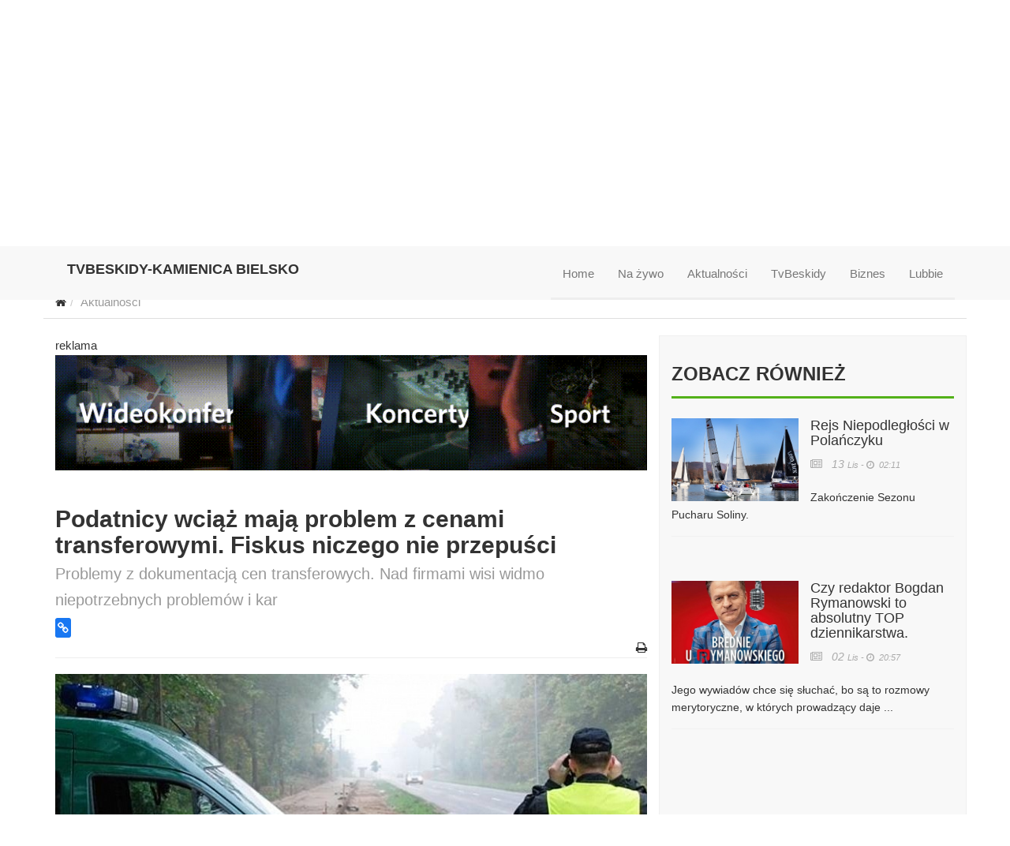

--- FILE ---
content_type: text/html; charset=UTF-8
request_url: http://tvbeskidy.pl/aktualnosci/art-podatnicy-wciaz-maja-problem-z-cenami-transferowymi-fiskus-niczego-nie-przepusci,195
body_size: 11816
content:



<!DOCTYPE html>
<html lang="pl">
<head>
	<meta charset="UTF-8">
	<meta name="viewport" content="width=device-width, initial-scale=1.0">
	<meta name="description" content="Kamienica Bielsko">
    <meta name="keywords" content="">

    <meta property='og:image' content='//tvbeskidy.pl/miniatury/CR_0_8de5f60624b96ad3c9df17c187b8e0aa.jpg' /><meta property='og:title' content='Podatnicy wciąż mają problem z cenami transferowymi. Fiskus niczego nie przepuści' /><meta property='og:url' content='//tvbeskidy.pl/aktualnosci/art-podatnicy-wciaz-maja-problem-z-cenami-transferowymi-fiskus-niczego-nie-przepusci,195' /><meta property='og:description' content='Problemy z&nbsp;dokumentacją cen transferowych. Nad firmami wisi widmo niepotrzebnych problemów i&nbsp;kar' />    
	<title>TvBeskidy-KamienicaBielsko</title>
	<link rel="Shortcut icon" href="ikona.png" />

	<!-- bootstrap -->
	<link rel="stylesheet" type="text/css" href="//tvbeskidy.pl/css/bootstrap.min.css">
	<link rel="stylesheet" type="text/css" href="//tvbeskidy.pl/css/animate.min.css">
	<!-- datepiker -->
	<link id="bsdp-css" href="//tvbeskidy.pl/css/bootstrap-datepicker3.min.css" rel="stylesheet">
	
	<!-- style strony -->
	<link href="//tvbeskidy.pl/css/modern-business.css" rel="stylesheet">

	<!-- font-awesome -->
	<link rel="stylesheet" type="text/css" href="//tvbeskidy.pl/font-awesome/css/font-awesome.min.css">

	<!-- galeria obrazków -->
	<link rel="stylesheet" href="//tvbeskidy.pl/css/blueimp-gallery.min.css">
	<link rel="stylesheet" href="//tvbeskidy.pl/css/bootstrap-image-gallery.min.css">
	<link rel="stylesheet" href="//tvbeskidy.pl/css/lightslider.css">
	
	
</head>
<body>
<div id="fb-root"></div>
<script async defer crossorigin="anonymous" src="https://connect.facebook.net/pl_PL/sdk.js#xfbml=1&version=v16.0" nonce="q7PmbuPC"></script>
<!-- loader zakrywający -->
<div class="loader">
	<div class="fading-line">
		
	</div>
</div>
<!-- koniec loader -->
<!-- navigacja -->
<section class="s-nav">
	<nav class="navbar navbar-default navanimation navbar-fixed-top" data-delay="100"  style="" data-animation="fadeIn" role="navigation" id="start">
		<div class="container" id="navbar-top">

			<div class="col-md-4">
				
					
				<h4 class=" text-left" style="padding-top: 10px;">
					<a href="//tvbeskidy.pl/" >
						<!-- <img src="images/logo.png" alt="TvBeskidy-KamienicaBielsko" class="img-responsive logo-brand animated hiding" data-delay='200'  data-animation='fadeInLeft' > -->
						<b>TVBESKIDY-KAMIENICA BIELSKO</b>
					</a>
				</h4>
			
			</div>
			
			<div class="col-md-8">
				
				<div class="clear">
					
				</div>
				<!-- <div class="adress-top pull-right">
					<p>, 43-300  Bielsko-Biała  &nbsp; | &nbsp;
						<i class="fa fa-phone"></i>&nbsp;&nbsp;+ 48 338181506 &nbsp; | &nbsp;
						<i class="fa fa-envelope-o"></i>&nbsp;&nbsp;kamienica@tvbeskidy.pl					</p>
				</div> -->
				<div class="navbar-header">
					<button type="button" class="navbar-toggle" data-toggle="collapse" data-target=".navbar-ex1-collapse">
						<span class="sr-only">Toggle navigation</span>
						<i class="fa fa-bars"></i>
					</button>
					
				</div>
				<div class="collapse navbar-collapse navbar-ex1-collapse">
					<ul class="nav navbar-nav navbar-right">
						
<ul id='menu' class='nav navbar-nav  navbar-left'>
<li class=' '> <a href='//tvbeskidy.pl/home/'  title='Home' class='  color0 external'> Home</a></li>
<li class=' '> <a href='https://www.filmfactor.live'  title='Na żywo' class='  color1 '> Na żywo</a></li>
<li class=' current'> <a href='//tvbeskidy.pl/aktualnosci/'  title='Aktualności' class=' current color2 external'> Aktualności</a></li>
<li class=' '> <a href='//tvbeskidy.pl/tvbeskidy/'  title='TvBeskidy' class='  color3 external'> TvBeskidy</a></li>
<li class=' '> <a href='http://www.biznesregion.pl'  title='Biznes' class='  color4 '> Biznes</a></li>
<li class=' '> <a href='https://www.lubbie.pl/'  title='Lubbie' class='  color5 '> Lubbie</a></li>
</ul>
					</ul>	
					
				</div>
				

			</div>
			
			
			
			
		</div>
		
	</nav> 
</section>

<section class="s-special text-center">
	<div class="">
		<p>, 43-300  Bielsko-Biała  &nbsp; | &nbsp;
			<i class="fa fa-phone"></i>&nbsp;&nbsp;+ 48 338181506 &nbsp; | &nbsp;
			<i class="fa fa-envelope-o"></i>&nbsp;&nbsp;kamienica@tvbeskidy.pl &nbsp; | &nbsp;
			<a href="https://www.facebook.com/TvBeskidy-1066061030221693/"><i class="fa fa-facebook"></i>&nbsp; facebook </a>
		</p>
	</div>
</section>
<div id="parallax1" style="background-position: 50% 128px;">
	<div class="prallax-cover text-center">
		<img src="images/kblogo_white.png" alt="" width="150">
	</div>
</div>
<!-- <section class="s-normal">
	<div class="adress-pasek">
		<div class="pcont text-center">
			<p>, 43-300  Bielsko-Biała  &nbsp; | &nbsp;
				<i class="fa fa-phone"></i>&nbsp;&nbsp;+ 48 338181506 &nbsp; 
				| &nbsp; <i class='fa fa-envelope-o'></i>&nbsp;&nbsp;kamienica@tvbeskidy.pl			</p>
			
		</div>
	</div>
</section> -->

<!-- koniec navigacja -->
<section class="s-grey">
	
</section>
<!-- TODO:bluimpgalery musi byc -->
<div id="blueimp-gallery" class="blueimp-gallery blueimp-gallery-controls" data-use-bootstrap-modal="false">
	<!-- The container for the modal slides -->
	<div class="slides"></div>
	<!-- Controls for the borderless lightbox -->
	<h3 class="title">TvBeskidy-KamienicaBielsko</h3>
	<a class="prev">‹</a>
	<a class="next">›</a>
	<a class="close">×</a>
	<a class="play-pause"></a>
	<ol class="indicator"></ol>
</div>

<!-- block1 -->
<section class="s-normal s-block1">
	<div class="container" ng-controller="kOnas" id="tresc_cm">
		<div class="row">
			<!-- <div class="col-md-12"> -->
				<ol class='breadcrumb'><li><a href='//tvbeskidy.pl/' ><i class='fa fa-home'></i></a></li><li class='active'>Aktualności</li></ol>			<!-- </div> -->
			<div class="col-md-8">

					
								
					<!--  -->
					
				
			</div>
			<div class="col-md-8 min-500 " >
				
				<div class='syl-baner-place' page_id='6' baner_place='podstrona_b1'>reklama<a href='http://filmfactor.pl/home/'><img class='img-responsive img-home-portfolio' src='banery/30ca81f968226a9d69a693e777d2af5c.gif'></a></div><br>				<div class='row'><div class='col-lg-12' id='art_cont_195'><div class='welloon animated hiding' data-delay='100'  data-animation='fadeInUp'  style='margin-top:0px;'><h2 class='nag-box ' idart='195' >Podatnicy wciąż mają problem z cenami transferowymi. Fiskus niczego nie przepuści<small><br>Problemy z&nbsp;dokumentacją cen transferowych. Nad firmami wisi widmo niepotrzebnych problemów i&nbsp;kar</small></h2><div class='' style='float:left !important;margin-right:30px;cursor:pointer;'><div class='copyurlbtn'  style='padding-left:3px;padding-right:3px;background:#1877f2;cursor:poiner;border-radius:3px;color:#fff;' data-link='' ><i class='fa fa-link'></i></div></div><div class='fb_like'><div class='fb-like' data-href='http://tvbeskidy.pl/aktualnosci/art-podatnicy-wciaz-maja-problem-z-cenami-transferowymi-fiskus-niczego-nie-przepusci,195' data-send='false' data-layout='button_count' data-width='450' data-show-faces='true' data-share='true'></div></div><div class='syl-wydruk' idart='195' style='float:right;margin-left:5px;cursor:pointer'> <i class='fa fa-print'></i></div><hr class='clear'><!DOCTYPE html>
<html>
<head>
</head>
<body>
<p style="text-align: justify;"><div class='i-t-box '&nbsp;style="min-height:100%;border:0px;margin-bottom:15px;padding:0px;float:none"><a href="foty/8de5f60624b96ad3c9df17c187b8e0aa.jpg" class='lightbox-image hover text-center' data-gallery data-gal='prettyPhoto' title="tvbeskidy"><img class='img-responsive' src="miniatury/CR_0_8de5f60624b96ad3c9df17c187b8e0aa.jpg" border="0"  alt="tvbeskidy" /></a><div class='clear'></div><div class='a-t-box-desc '><i >fot.</i> tvbeskidy</div><div class='clear break'></div></div></p>
<p style="text-align: justify;">Najczęstszym obszarem kontroli podatkowych są obecnie ceny transferowe. Weryfikowane są zwłaszcza transakcje zawarte z&nbsp;podmiotami powiązanymi posiadającymi siedziby w&nbsp;tzw. rajach podatkowych, a&nbsp;także wewnątrzgrupowe, dotyczące usług niematerialnych, szczeg&oacute;lnie o&nbsp;niskiej wartości dodanej. Urzędnicy biorą pod lupę nie tylko ceny, ale wszystkie warunki wsp&oacute;łpracy. I&nbsp;mają prawo przekwalifikować daną transakcję na inną, jeśli uznają, że podmioty na wolnym rynku zawarłyby ją na innych zasadach. Na tym polu przeważnie dochodzi do nieporozumień, kt&oacute;re mogą być wyjaśniane latami. Tymczasem przedsiębiorcy są często nieświadomi tego, że odbiegają od zasad rynkowych. Wielu nawet nie wie o&nbsp;obowiązku sporządzania dokumentacji podatkowych oraz składania deklaracji TPR, kt&oacute;rej brak naraża na poważne konsekwencje podatkowe, karne i&nbsp;karno-skarbowe.</p>
<p style="text-align: justify;"><strong>Najczęstsze nieporozumienia</strong></p>
<p style="text-align: justify;">W ostatnim czasie ceny transferowe są najczęstszym obszarem kontroli podatkowych. Aktualnie badane są transakcje zawarte w&nbsp;okresach, kt&oacute;re jeszcze się nie przedawniły, czyli w&nbsp;latach 2018-2020. Duże znaczenie mają także wprowadzone w&nbsp;2019 roku zmiany w&nbsp;zakresie możliwości dokonywania tzw. recharakteryzacji transakcji.</p>
<p style="text-align: justify;">&ndash; Urzędnicy mają możliwość przekwalifikowania danej transakcji na inną, jeśli uznają, że wyglądała inaczej, niż wskazał podatnik. I&nbsp;tutaj przeważnie dochodzi do nieporozumień. Najczęściej organy podatkowe nie mają konkretnych dowod&oacute;w na to, że faktycznie w&nbsp;danych okolicznościach podmioty, kt&oacute;re byłyby niepowiązane, nie zrealizowałyby danej transakcji. Opierają się tylko na własnych przypuszczeniach i&nbsp;wizjach tego, jak &ndash; ich zdaniem &ndash; powinna ona wyglądać na wolnym rynku. W&nbsp;takich sytuacjach postępowania trwają latami. Z&nbsp;tego tytułu każdego roku podatnik może ponosić koszty rzędu nawet kilkudziesięciu tysięcy złotych, wliczając w&nbsp;to m.in. obsługę prawnika czy dostęp do bazy danych por&oacute;wnawczych &ndash; m&oacute;wi radca prawny i&nbsp;doradca podatkowy Natalia Stoch-Mika z&nbsp;Kancelarii NSM LEGAL & TAX.</p>
<p style="text-align: justify;">Sama instytucja recharakteryzacji transakcji pozwala organom podatkowym na wyłapywanie agresywnych optymalizacji i&nbsp;wykrywanie tych podatnik&oacute;w, kt&oacute;rzy faktycznie unikają opodatkowania. Niestety, według prawnik&oacute;w, jest to także narzędzie, kt&oacute;re może być nadużywane przez organy skarbowe. W&oacute;wczas nie służy do eliminowania transakcji nierynkowych, tylko ułatwia kwestionowanie w&nbsp;zasadzie każdej transakcji, kt&oacute;ra jest niezrozumiała dla urzędnika.</p>
<p style="text-align: justify;"><strong>Raje pod lupą</strong></p>
<p style="text-align: justify;">&ndash; Pod szczeg&oacute;lną kontrolą organ&oacute;w podatkowych są transakcje zawarte z&nbsp;podmiotami powiązanymi, posiadającymi siedziby lub zarząd w&nbsp;krajach stosujących szkodliwą konkurencję podatkową. Trudno się temu dziwić, gdyż zdecydowanie niższe stawki podatku lub preferencje podatkowe albo wręcz brak opodatkowania niekt&oacute;rych dochod&oacute;w zachęcają podatnik&oacute;w do wyprowadzania dochod&oacute;w do takich miejsc. Dlatego, zwłaszcza w&nbsp;transakcjach z&nbsp;podmiotami powiązanymi posiadającymi siedziby w&nbsp;tzw. rajach podatkowych, należy podchodzić ze szczeg&oacute;lną ostrożnością &ndash; zaznacza Stoch-Mika.</p>
<p style="text-align: justify;">Zgodnie z&nbsp;obowiązującymi przepisami, podmioty dokonujące transakcji z&nbsp;przedsiębiorcami z&nbsp;raj&oacute;w podatkowych, kt&oacute;rych wartość przekracza ustawowo określone progi, podlega obowiązkowi sporządzania dokumentacji cen transferowych. I&nbsp;dotyczy to r&oacute;wnież niepowiązanych przedsiębiorstw. Jednak podatnicy najczęściej o&nbsp;tym nie wiedzą i&nbsp;nie chodzi tu tylko o&nbsp;tych najmniejszych. Dlatego bardzo ważne jest uświadomienie sobie zagrożeń wynikających z&nbsp;braku wdrażania w&nbsp;firmach procedur mających na celu minimalizację ryzyka podatkowego.</p>
<p style="text-align: justify;">&ndash; W&nbsp;ostatnim czasie organy podatkowe coraz częściej weryfikują transakcje wewnątrzgrupowe. Przeważnie weryfikowane są te, kt&oacute;re dotyczą usług niematerialnych, w&nbsp;tym szczeg&oacute;lnie o&nbsp;niskiej wartości dodanej. Ponadto mocno kontrolowane są transakcje udostępniania znak&oacute;w towarowych czy innych wartości niematerialnych i&nbsp;prawnych, zwłaszcza trudnych do wyceny. Należy zauważyć, że we wcześniejszych latach służyły one podatnikom do agresywnych optymalizacji podatkowych. Dlatego trudno się dziwić większemu zainteresowaniu ze strony organ&oacute;w podatkowych. Urzędnicy szczeg&oacute;lnie często weryfikują też transakcje finansowe, np. udzielania pożyczek przez podmioty w&nbsp;grupie kapitałowej &ndash; zwraca uwagę ekspertka z&nbsp;NSM LEGAL & TAX.</p>
<p style="text-align: justify;"><strong>Cena to nie wszystko</strong></p>
<p style="text-align: justify;">Warto wiedzieć o&nbsp;tym, że organy podatkowe posiadają narzędzia do weryfikacji cen stosowanych na rynku. Jednakże nie zawsze przeprowadzona przez nie analiza por&oacute;wnawcza jest zgodna z&nbsp;zasadami faktycznie obowiązującymi na danym rynku. Należy podkreślić, że tak naprawdę nie wszystkie transakcje można wprost ze sobą por&oacute;wnać. Każda może być oparta na nieco innych warunkach, często też prowadzona w&nbsp;r&oacute;żnych okolicznościach, co bardzo wpływa na ostateczną wartość.</p>
<p style="text-align: justify;">&ndash; Nie ma jednej, konkretnej ceny, kt&oacute;ra powinna być stosowana w&nbsp;transakcjach pomiędzy podmiotami powiązanymi. Badanie ich polega więc na weryfikacji wszystkich warunk&oacute;w wsp&oacute;łpracy. Organy podatkowe mogą je podważyć i&nbsp;uznać za nierynkowe, jeśli np. dla firm powiązanych podatnik stosuje znacznie dłuższe terminy płatności, realizuje bezpłatnie transport lub daje inne preferencje. Sama obniżka nie oznacza od razu, że cena jest nierynkowa. Rozbieżności mogą bowiem wynikać z&nbsp;polityki rabatowej firmy lub nawet z&nbsp;działalności na danym rynku geograficznym. Przykładowo, ceny niekt&oacute;rych usług w&nbsp;Warszawie niekoniecznie można por&oacute;wnać z&nbsp;obowiązującymi w&nbsp;Zamościu &ndash; podkreśla doradca podatkowy.</p>
<p style="text-align: justify;">Najczęściej por&oacute;wnywanie cen jeden do jeden nie jest prawidłowe w&nbsp;celu faktycznego ustalenia, czy dana transakcja jest realizowana na warunkach rynkowych. Należy brać pod uwagę całokształt transakcji, w&nbsp;tym także warunki obowiązujące na danym rynku oraz inne czynniki, kt&oacute;re mają bezpośredni lub pośredni wpływ na daną transakcję.</p>
<p style="text-align: justify;">&ndash; Kontrola w&nbsp;zakresie cen transferowych nie jest prosta, zar&oacute;wno z&nbsp;punktu widzenia podatnika, jak i&nbsp;organu podatkowego dokonującego kontroli. Tak naprawdę transakcje najczęściej nie są identyczne, a&nbsp;r&oacute;żnice występujące pomiędzy warunkami ustalonymi przez strony nie zawsze są wynikiem powiązań i&nbsp;chęci zmniejszenia opodatkowania. Należy mieć na uwadze, że bardzo często transakcje podlegają negocjacjom i&nbsp;to zar&oacute;wno realizowane z&nbsp;podmiotami powiązanymi, jak i&nbsp;niepowiązanymi. Cena nie zawsze dla wszystkich jest taka sama. Na wartość transakcji mogą wpływać przecież r&oacute;żne czynniki, co następnie odzwierciedlane jest właśnie w&nbsp;ustalonych przez strony warunkach wsp&oacute;łpracy &ndash; tłumaczy ekspertka.</p>
<p style="text-align: justify;">Jeśli podatnik ma konkretne uzasadnienie dla r&oacute;żnic występujących w&nbsp;warunkach ustalonych w&nbsp;transakcjach z&nbsp;podmiotami powiązanymi, to jak najbardziej może to przedstawić w&nbsp;trakcie kontroli. Może to bowiem mieć bardzo istotny wpływ na linię obrony ustalonej przez podmioty powiązane ceny transakcyjnej i&nbsp;uchronić podatnika przed doszacowaniem mu dochodu.</p>
<p style="text-align: justify;"><strong>Skuteczna ochrona</strong></p>
<p style="text-align: justify;">&ndash; Najlepszym rozwiązaniem dla podatnik&oacute;w jest wprowadzenie w&nbsp;firmie odpowiednich procedur, mających na celu uświadomienie os&oacute;b zarządzających oraz pracownik&oacute;w działu handlowego zasad ustalania warunk&oacute;w transakcyjnych dla podmiot&oacute;w powiązanych oraz z&nbsp;tzw. raj&oacute;w podatkowych. Dobrym sposobem na uniknięcie problem&oacute;w jest opracowanie polityki cen transferowych w&nbsp;firmie, gdzie określane są właśnie zasady ustalania cen w&nbsp;określonych przypadkach &ndash; zapewnia Natalia Stoch-Mika.</p>
<p style="text-align: justify;">Firmy powinny zidentyfikować rodzaje transakcji realizowanych z&nbsp;podmiotami powiązanymi i&nbsp;z&nbsp;g&oacute;ry ustalić pewne zasady wsp&oacute;łpracy. Oczywiście nie ma potrzeby wskazywania wprost jednej ceny, gdyż ta może się zmieniać w&nbsp;zależności od sytuacji na rynku lub pod wpływem pewnych czynnik&oacute;w. Jednak zasady zawsze ujednolicają spos&oacute;b działania i&nbsp;zabezpieczają przed skrajnymi błędami w&nbsp;zakresie ustalania warunk&oacute;w transakcyjnych w&nbsp;grupie podmiot&oacute;w powiązanych.</p>
<p style="text-align: justify;">&ndash; W&nbsp;sytuacji, gdy podmioty powiązane ustalają nierynkowe warunki wsp&oacute;łpracy, to powinny przede wszystkim zidentyfikować ryzyko podważenia transakcji przez organy podatkowe i&nbsp;sprawdzić źr&oacute;dło błędnych ustaleń. I&nbsp;tak jeżeli podatnik stwierdzi, że cena była ustalona na początku danego okresu rozliczeniowego w&nbsp;prawidłowy spos&oacute;b, z&nbsp;uwzględnieniem zasad rynkowych, a&nbsp;w&nbsp;trakcie obowiązywania umowy warunki rynkowe uległy zmianie, w&oacute;wczas musi dokonać korekty cen transferowych. Jednakże przy tego rodzaju czynności należy być szczeg&oacute;lnie ostrożnym i&nbsp;trzymać się ustawowo określonych zasad dokonywania takiej korekty &ndash; zaleca ekspertka.</p>
<p style="text-align: justify;">Z obserwacji doradc&oacute;w podatkowych wynika, że najczęściej przedsiębiorcy nie są świadomi tego, że odbiegają od zasad rynkowych. Przeważnie jest tak, że ktoś kiedyś ustalił pewne warunki wsp&oacute;łpracy i&nbsp;pozostały one niezmienione, gdyż nikt ich nie uaktualnił. Z&nbsp;reguły zatem nie są to działania celowe podatnik&oacute;w.</p>
<p style="text-align: justify;"><strong>Kary za błędy</strong></p>
<p style="text-align: justify;">&ndash; W&nbsp;Polsce, zgodnie z&nbsp;zaleceniami Organizacji Wsp&oacute;łpracy Gospodarczej i&nbsp;Rozwoju, została wdrożona tzw. tr&oacute;jstopniowa dokumentacja cen transferowych, tj. lokalna i&nbsp;grupowa, a&nbsp;także raportowanie według kraj&oacute;w. Podatnik nie ma wyboru w&nbsp;zakresie ich sporządzania. Skutkiem niedopełnienia obowiązk&oacute;w dokumentacyjnych w&nbsp;tym zakresie są konsekwencje podatkowe, a&nbsp;także karne i&nbsp;karno-skarbowe &ndash; przypomina Natalia Stoch-Mika.</p>
<p style="text-align: justify;">Należy r&oacute;wnież pamiętać, że w&nbsp;przypadku zakwestionowania warunk&oacute;w rynkowych transakcji z&nbsp;podmiotami powiązanymi posiadającymi siedziby poza granicami Polski może dojść do podw&oacute;jnego opodatkowania tych samych dochod&oacute;w. W&oacute;wczas w&nbsp;celu wyeliminowania tego konieczne jest wszczęcie odpowiedniej procedury, kt&oacute;ra niestety może trwać nawet kilka lat.</p>
<p style="text-align: justify;">&ndash; Na podstawie przepis&oacute;w ordynacji podatkowej, na podatnika może zostać nałożona kara w&nbsp;postaci dodatkowego zobowiązania. Jego wysokość może wynieść od 10% do 30% od wykazanej lub zawyżonej straty na skutek stosowania nieprawidłowych cen transferowych oraz od jej odsetka. Dodatkowo, poza sankcją podatkową, za niedopełnienie obowiązk&oacute;w sporządzenia dokumentacji cen transferowych w&nbsp;og&oacute;le lub w&nbsp;ustawowym terminie bądź sporządzenie jej niezgodnie ze stanem rzeczywistym grozi kara od 240 do 720 stawek dziennych grzywny. Ich wysokość zależy od minimalnego wynagrodzenia w&nbsp;danym roku. Może więc wynieść od nieco ponad 116 zł do przeszło 46 tys. zł. Po przemnożeniu tego przez liczbę stawek dziennych wychodzą kwoty od ok. 28 tys. zł do nawet 33,5 mln zł &ndash; objaśnia ekspertka.</p>
<p style="text-align: justify;">Przepisy z&nbsp;roku na rok są coraz bardziej doprecyzowywane. Ponadto przy Ministerstwie Finans&oacute;w utworzono Forum Cen Transferowych, kt&oacute;re opracowuje wytyczne w&nbsp;zakresie zastosowania przepis&oacute;w o&nbsp;cenach transferowych. Wiele niejasności zostaje zatem na bieżąco dookreślonych przez ekspert&oacute;w z&nbsp;tej dziedziny. Jest to bardzo dobry spos&oacute;b wsp&oacute;łpracy między biznesem, doradztwem i&nbsp;resortem. Trudno zatem teraz wskazywać, że przepisy są nieprecyzyjne i&nbsp;podatnicy nie mają możliwości prawidłowo wypełniać swoich obowiązk&oacute;w w&nbsp;zakresie cen transferowych.</p>
<p style="text-align: justify;">&ndash; Jednak bardzo częstym problemem jest brak świadomości w&nbsp;zakresie obowiązku sporządzania dokumentacji cen transferowych. I&nbsp;to jest najpowszechniejszym i&nbsp;najbardziej niebezpiecznym błędem. Do kancelarii podatkowych nieustannie zgłaszają się klienci, kt&oacute;rzy dotychczas nie sporządzali dokumentacji, chociaż mieli taki obowiązek. Często zgłaszają się zbyt p&oacute;źno, tzn. w&nbsp;momencie, gdy grożą im ww. konsekwencje. Warto absolutnie pamiętać o&nbsp;tym, że nawet jeśli podatnicy nie są zobowiązani do sporządzenia dokumentacji podatkowej, z&nbsp;uwagi na skorzystanie ze zwolnienia na podstawie art. 11n ustawy o&nbsp;CIT, to mają obowiązek złożenia uproszczonej wersji deklaracji TPR &ndash; podsumowuje ekspertka z&nbsp;Kancelarii NSM LEGAL & TAX.</p>
</body>
</html><div class='clear'></div><div class='clear'></div><p></p><ul class='list-unstyled list-inline list-social-icons'></ul></div></div><script>var d_tt=document.title + ' - Podatnicy wciąż mają problem z cenami transferowymi. Fiskus niczego nie przepuści' ;document.title=d_tt;</script></div><div class='row'></div><div class='welloon'></div>				

				
			</div>
						<div class="col-md-4 ">
				<div class="col-grey">
					
				

					<h3 class="s-header">
						ZOBACZ RÓWNIEŻ
					</h3>
					<!-- REKLAMA
					<div class='syl-baner-place' page_id='6' baner_place='podstrona_b1'>reklama<a target='_blank' class='baner-lunch' href='http://filmfactor.pl/home/' banid='9' ><img class='img-responsive img-home-portfolio' src='banery/30ca81f968226a9d69a693e777d2af5c.gif'></a></div> -->
					<!-- 			
					<div class="form-main">
						<form method="POST" class="form-inline" role="form" action="//tvbeskidy.pl/aktualnosci/" >
	                    	<div class="input-group input-group-lg">
					            <input type="text" class="form-control animate_input" id="search_text" name="search_text" type="text" value="" placeholder="wyszukaj">
			                    <span class="input-group-btn">
			                        <button class="btn btn-default btn-lg" onclick="submit();" type="button"><i class="fa fa-search"></i>
			                        </button>
			                    </span>
				        	</div>
						</form>
	                </div> -->

					<div class='row'><div class='col-md-12'><div class='i-t-box'><div class='a-t-box animated hiding' data-delay='100' data-animation='fadeInUp' ><a class='art-right' href='//tvbeskidy.pl/aktualnosci/art-rejs-niepodleglosci-w-polanczyku,237'><img class='img-responsive syl-img-res-art pull-left ' width='45%' height='510' style='margin-right:15px;' src='miniatury/CR_0_81047974f35a17be244ee23b08c11a4a.jpg'><h4 class=''>Rejs Niepodległości w Polańczyku</h4></a><div class='data absolute dbox small-text'><p class='dzien'> <i class='fa fa-newspaper-o'></i> &nbsp; 13 <small> Lis - <i class='fa fa-clock-o'></i> &nbsp;02:11</small> </p></div><p class='r-zajawka'>Zakończenie Sezonu Pucharu Soliny.</p></div></div></div><div class='col-md-12'><div class='color-box'></div ><div class='break15'></div ></div></div><div class='row'><div class='col-md-12'><div class='i-t-box'><div class='a-t-box animated hiding' data-delay='200' data-animation='fadeInUp' ><a class='art-right' href='//tvbeskidy.pl/aktualnosci/art-czy-redaktor-bogdan-rymanowski-to-absolutny-top-dziennikarstwa-,236'><img class='img-responsive syl-img-res-art pull-left ' width='45%' height='510' style='margin-right:15px;' src='miniatury/CR_0_0619c200281f556ba0e16639c35a872e.jpg'><h4 class=''>Czy redaktor Bogdan Rymanowski to absolutny TOP dziennikarstwa.</h4></a><div class='data absolute dbox small-text'><p class='dzien'> <i class='fa fa-newspaper-o'></i> &nbsp; 02 <small> Lis - <i class='fa fa-clock-o'></i> &nbsp;20:57</small> </p></div><p class='r-zajawka'>Jego wywiadów chce się słuchać, bo są to rozmowy merytoryczne, w&nbsp;których prowadzący daje ...</p></div></div></div><div class='col-md-12'><div class='color-box'></div ><div class='break15'></div ></div></div><div class='row'><div class='col-md-12'><div class='i-t-box'><div class='a-t-box animated hiding' data-delay='300' data-animation='fadeInUp' ><a class='art-right' href='//tvbeskidy.pl/aktualnosci/art-obecnie-przeszlo-6-5-mln-doroslych-polakow-ma-juz-zastrzezony-numer-pesel,235'><img class='img-responsive syl-img-res-art pull-left ' width='45%' height='510' style='margin-right:15px;' src='miniatury/CR_0_c02e4a6d3d4b79ce9b4a5fb7ae604987.jpg'><h4 class=''>Obecnie przeszło 6,5 mln dorosłych Polaków ma już zastrzeżony numer PESEL</h4></a><div class='data absolute dbox small-text'><p class='dzien'> <i class='fa fa-newspaper-o'></i> &nbsp; 14 <small> Paź - <i class='fa fa-clock-o'></i> &nbsp;17:14</small> </p></div><p class='r-zajawka'>Eksperci biją na alarm. Zdecydowana większość Polaków nie ma jeszcze zastrzeżonego numeru ...</p></div></div></div><div class='col-md-12'><div class='color-box'></div ><div class='break15'></div ></div></div><div class='row'><div class='col-md-12'><div class='i-t-box'><div class='a-t-box animated hiding' data-delay='400' data-animation='fadeInUp' ><a class='art-right' href='//tvbeskidy.pl/aktualnosci/art-polacy-coraz-bardziej-beda-sie-zadluzac-najbardziej-moga-zarobic-na-tym-parabanki,232'><img class='img-responsive syl-img-res-art pull-left ' width='45%' height='510' style='margin-right:15px;' src='miniatury/CR_0_31a9b85243a9cfd5054b988d78e36752.jpg'><h4 class=''>Polacy coraz bardziej będą się zadłużać. Najbardziej mogą zarobić na tym parabanki</h4></a><div class='data absolute dbox small-text'><p class='dzien'> <i class='fa fa-newspaper-o'></i> &nbsp; 23 <small> Sty - <i class='fa fa-clock-o'></i> &nbsp;18:43</small> </p></div><p class='r-zajawka'>Eksperci są zgodni, że w&nbsp;2025 r.&nbsp;należy spodziewać się wzrostu zadłużenia Polaków, choć je...</p></div></div></div><div class='col-md-12'><div class='color-box'></div ><div class='break15'></div ></div></div><div class='row'><div class='col-md-12'><div class='i-t-box'><div class='a-t-box animated hiding' data-delay='500' data-animation='fadeInUp' ><a class='art-right' href='//tvbeskidy.pl/aktualnosci/art-wraca-temat-zakazu-hodowli-zwierzat-na-futra-polska-moze-dolaczyc-do-22-krajow-z-podobnymi-ograniczeniami,228'><img class='img-responsive syl-img-res-art pull-left ' width='45%' height='510' style='margin-right:15px;' src='miniatury/CR_0_f6bba806ecfce36806907ea14b4d654c.jpg'><h4 class=''>Wraca temat zakazu hodowli zwierząt na futra. Polska może dołączyć do 22 krajów z podobnymi ograniczeniami</h4></a><div class='data absolute dbox small-text'><p class='dzien'> <i class='fa fa-newspaper-o'></i> &nbsp; 01 <small> Lis - <i class='fa fa-clock-o'></i> &nbsp;18:39</small> </p></div><p class='r-zajawka'>Liczba norek hodowanych i&nbsp;zabijanych na futra spadła na świecie o&nbsp;połowę w&nbsp;ostatnich latac...</p></div></div></div><div class='col-md-12'><div class='color-box'></div ><div class='break15'></div ></div></div><div class='row'><div class='col-md-12'><div class='i-t-box'><div class='a-t-box animated hiding' data-delay='600' data-animation='fadeInUp' ><a class='art-right' href='//tvbeskidy.pl/aktualnosci/art-trwaja-prace-dot-nowelizacji-k-p-c-resort-sprawiedliwosci-zapowiada-przyspieszenie-w-sadach,227'><img class='img-responsive syl-img-res-art pull-left ' width='45%' height='510' style='margin-right:15px;' src='miniatury/CR_0_275f1a5303959c11a402ead773f4583e.jpg'><h4 class=''>Trwają prace dot. nowelizacji k.p.c. Resort sprawiedliwości zapowiada przyspieszenie w sądach</h4></a><div class='data absolute dbox small-text'><p class='dzien'> <i class='fa fa-newspaper-o'></i> &nbsp; 17 <small> Paź - <i class='fa fa-clock-o'></i> &nbsp;22:36</small> </p></div><p class='r-zajawka'>Jak wynika z&nbsp;informacji uzyskanych w&nbsp;Ministerstwie Sprawiedliwości, trwają prace nad zmian...</p></div></div></div><div class='col-md-12'><div class='color-box'></div ><div class='break15'></div ></div></div>					
					<!-- <hr> -->
					<a href="//tvbeskidy.pl/#" class="btn btn-default"><i class="fa fa-angle-left "></i> &nbsp;Powrót na start</a>

				</div>

				
							</div>
		</div>
	</div>
</section>

<section class="s-normal s-partnerzy text-center">
	<div class="container">
		<div class="row row-centered">
			<!-- <div class="col-md-12"> -->
				<div class='col-xs-6  col-md-2 col-centered'><a href='http://www.filmfactor.pl' alt=FilmFactor><img src='../foty/442e65b6bdb390720fd1f9f4b877765b.jpg' class='img-responsive grayscale' ></a></div><div class='col-xs-6  col-md-2 col-centered'><a href='#' alt=Studio Beskidy><img src='../foty/68b0ee8c3bf31e929444a2c887def8da.jpg' class='img-responsive grayscale' ></a></div><div class='col-xs-6  col-md-2 col-centered'><a href='http://www.biznesregion.pl' alt=Biznes Region><img src='../foty/0ac8b9af2c36769fcce8128a92da514b.jpg' class='img-responsive grayscale' ></a></div><div class='col-xs-6  col-md-2 col-centered'><a href='http://tvpodkarpacka.pl/' alt=TVPodkarpacka><img src='../foty/eb7aec4d4ac91a029b66675a3be89c2e.png' class='img-responsive grayscale' ></a></div>			<!-- </div> -->
		</div>
	</div>
</section>

<section class="s-footer s-normal">
	<div class="container">
		<div class="row">

			<div class="col-md-3">
				<h4>Nawigacja</h4>	
				<ul class='menu-footer'>
<li class=' '>
<a class='' href='//tvbeskidy.pl//'>
Home</a>
</li>
<li class=' '>
<a class='' href='https://www.filmfactor.live'>
Na żywo</a>
</li>
<li class=' current'>
<a class='' href='//tvbeskidy.pl//'>
Aktualności</a>
</li>
<li class=' '>
<a class='' href='//tvbeskidy.pl//'>
TvBeskidy</a>
</li>
<li class=' '>
<a class='' href='http://www.biznesregion.pl'>
Biznes</a>
</li>
<li class=' '>
<a class='' href='https://www.lubbie.pl/'>
Lubbie</a>
</li>
</ul>
			</div>

			<div class="col-md-3">
				<div class="adress-box">
					<div class="contact-box">
						
						<!-- <img src="images/logo.png" class="img-responsive" alt="TvBeskidy-KamienicaBielsko"> -->

						<div class="" data-delay="200"  data-animation="fadeInLeft">
							<h4>Kontakt</h4>	

							<b>TvBeskidy-Kamienica Bielsko</b>
							<p> , 43-300  Bielsko-Biała </p>
							<p></p>
							<p><i class="fa fa-phone"></i>&nbsp; + 48 338181506 ,
							
							
							</p>

							<p><i class='fa fa-envelope-o'></i>&nbsp;&nbsp;kamienica@tvbeskidy.pl</p>							
								
							<a href="https://www.facebook.com/TvBeskidy-1066061030221693/"><i class="fa fa-facebook"></i>&nbsp; facebook </a>
						</div>
					</div>
				</div>
			</div>

			<div class="col-md-3">
				<h4>Linki</h4>	
				<ul class='menu_footer_link'><li><i class='fa fa-link fa-lg'></i> &nbsp; <a href='http://galeria.filmfactor.pl/'>Na żywo - Galeria LIVE</a></li><li><i class='fa fa-link fa-lg'></i> &nbsp; <a href='http://tvbeskidy.pl/aktualnosci/'>AKTUALNOŚCI </a></li><li><i class='fa fa-link fa-lg'></i> &nbsp; <a href='https://www.youtube.com/channel/UC9g3no-YGwludKPTEKkMruA'>TvBeskidy kanał YT</a></li><li><i class='fa fa-link fa-lg'></i> &nbsp; <a href='http://www.biznesregion.pl/'>BIZNES</a></li><li><i class='fa fa-link fa-lg'></i> &nbsp; <a href='http://tvpodkarpacka.pl/'>Telewizja Podkarpacka</a></li></ul>			</div>

			<div class="col-md-3">
				<h4>Informacje</h4>	
				<p>
					Administrator strony:
					<b>
						kamienica@tvbeskidy.pl					</b>
					
				</p>
			</div>

		</div>
	</div>
</section>

<section class="s-wykonanie">
	<div class="container">
		<div class="row">
			<div class="col-md-12 text-center">
				Make by : <a target="_blank" href="#"> SomeSolider </a>
			</div>
		</div>
	</div>
</section>


</body>
</html>

<script src="js/jquery-2.1.0.min.js"></script>
<script src="js/jquery.easing.min.js"></script>

<script type="text/javascript" src="js/stellar.js"></script>
<!-- text typing -->
<!-- <script src="http://localhost/~sylar/stolarstwo/js/typed.js"></script> -->

<!-- reszta -->
<script src="js/bootstrap.min.js"></script>
<script src="js/validator.min.js"></script>
<script src="js/isotope.pkgd.min.js"></script>
<script src="js/imagesloaded.min.js"></script>
<script src="js/jquery.scrollTo.min.js"></script>
<script src="js/jquery.nav.min.js"></script>
<script src="js/jquery.appear.min.js"></script> 
<script src="js/lightslider.js"></script> 
<script src="js/jquery.parallax-1.1.3.js"></script>


<!-- datapiker -->
<script src="js/bootstrap-datepicker.min.js"></script>
<script src="js/bootstrap-datepicker.pl.min.js" charset="UTF-8"></script>

<!-- Custom  -->
<script src="js/blueimp-gallery.min.js"></script>
<script src="js/jquery.blueimp-gallery.js"></script>

<!-- funkcje -->
<script src="js/script.js"></script>
<!-- komentarze i cookie -->
<script src="js/sitejs.js"></script>

<script type="text/javascript">
	//----------------------------------------------------------
	//----------------------------------------------------------
	function initLslider(){
		
	    $("#lightSlider").lightSlider({
	        item: 3,
	        autoWidth: false,
	        slideMove: 1, // slidemove will be 1 if loop is true
	        slideMargin: 0,
	    
	        addClass: '',
	        mode: "slide",
	        useCSS: true,
	        cssEasing: 'ease', //'cubic-bezier(0.25, 0, 0.25, 1)',//
	        easing: 'linear', //'for jquery animation',////
	    
	        speed: 400, //ms'
	        auto: true,
	        loop: true,
	        slideEndAnimation: true,
	        pause: 4000,
	    
	        keyPress: false,
	        controls: false,
	        prevHtml: '',
	        nextHtml: '',
	    
	        rtl:false,
	        adaptiveHeight:false,
	    
	        vertical:false,
	        verticalHeight:500,
	        vThumbWidth:100,
	    
	        thumbItem:10,
	        pager: true,
	        gallery: false,
	        galleryMargin: 0,
	        thumbMargin: 0,
	        currentPagerPosition: 'middle',
	    
	        enableTouch:true,
	        enableDrag:true,
	        freeMove:true,
	        swipeThreshold: 40,
	    
	        responsive : [],
	    
	        onBeforeStart: function (el) {},
	        onSliderLoad: function (el) {},
	        onBeforeSlide: function (el) {},
	        onAfterSlide: function (el) {},
	        onBeforeNextSlide: function (el) {},
	        onBeforePrevSlide: function (el) {}
	    });
	}
	//----------------------------------------------------------
	//----------------------------------------------------------
	function initParalax(){
		$('#parallax1').parallax("50%", 0.5);
	
	}
	//----------------------------------------------------------
	//----------------------------------------------------------
		
	function copyUrlBtn(){
		
		var $temp = $("<input>");
		var $url = $(location).attr('href');

		
		

		$(".copyurlbtn").bind({
			'click' : function() {

					  console.log("kopiowanie linku");	
		    		  $("body").append($temp);
		    		  $temp.val($url).select();
		    		  console.log($temp.val());
		    		  document.execCommand("copy");
		    		  $temp.remove();
				
			}//click
		});
				
	}
		  
		
   
	//----------------------------------------------------------
	//----------------------------------------------------------
	function scTresc(){

		var scrollSpeed = 750;
		var scrollOffset = 50;
		var easing = 'swing';

		$('html, body').stop().animate({
		    scrollTop: $("#tresc_cm").offset().top - scrollOffset
		 }, scrollSpeed, easing);

	}//scTresc

	function addTableClass(){
		$('table').each(function() {
		  if (!$(this).attr('class') || !$(this).attr('class').length){
		  	$(this).addClass('table');
		  } 
		})
	}

	$(window).load(function () {

		// TODO:odplanie funkcji
		copyUrlBtn();
		initAniTop();
		initDatePiker();
		initAdmLinks();
		initStyleSwitch();
		initCookies();
		initAnimations();
		initParalax();
		initLslider();

		addTableClass();

		// TODO:odkrycie strony
		initUnhide();
		
		setTimeout(function() {scTresc();}, 600);
	});

</script>
		<div id="syl-cookie-monster" class="syl-cookie">
			Ta witryna używa plików cookie. Korzystając ze strony wyrażasz zgodę na używanie plików cookie, zgodnie z aktualnymi ustawieniami przeglądarki.
			 Możesz je w każdej chwili zmienić. Aby dowiedzieć się więcej o plikach cookies lub je usunąć zobacz naszą 
			<a href="//tvbeskidy.pl/cookies/">politykę prywatności</a>. Akceptuję pliki cookies na tej stronie. 
			<a id="cookie_accept" class="btn btn-primary">cookie accept.</a> 
		</div>
	
	





--- FILE ---
content_type: text/html; charset=UTF-8
request_url: http://tvbeskidy.pl/css/bootstrap-image-gallery.min.css
body_size: 656
content:

<!DOCTYPE html>
<html lang="pl">
<head>
	<meta charset="UTF-8">
	<title>404 Error</title>
	<style type="text/css">
		body{font-family: Arial;}
		.centruj{text-align: center;}
		.centruj img{margin-left: auto;margin-right: auto;}
		#menu li{display: inline;}
	</style>
</head>
<body>

<div class="infobox centruj">
	<h1 class="">
		<img src="images/logo2.png" alt="">
	</h1>
	<h2 class="">
		404 ERROR
		
	</h3>
	<p>
		
		TA STRONA NIE ISTNIEJE


	</p>
	
</div>
</body>
</html>		<div id="syl-cookie-monster" class="syl-cookie">
			Ta witryna używa plików cookie. Korzystając ze strony wyrażasz zgodę na używanie plików cookie, zgodnie z aktualnymi ustawieniami przeglądarki.
			 Możesz je w każdej chwili zmienić. Aby dowiedzieć się więcej o plikach cookies lub je usunąć zobacz naszą 
			<a href="//tvbeskidy.pl/cookies/">politykę prywatności</a>. Akceptuję pliki cookies na tej stronie. 
			<a id="cookie_accept" class="btn btn-primary">cookie accept.</a> 
		</div>
	
	





--- FILE ---
content_type: text/css
request_url: http://tvbeskidy.pl/css/modern-business.css
body_size: 4129
content:

html,body {
  width:100%;
  height:100%;

}
body {
  /*font-family:'Titillium Web',arial;*/
  font-family:'Roboto',arial;
  font-size:15px;
  color:#333;
  line-height:1.7;
  font-weight: 300;
  padding-top: 67px;


}
@media(max-width:992px){

  body {
    padding-top: 160px;
  }

}

*:focus{
  outline: none !important;
}

.no-pad{
  padding: 0;
}
.no-margin{
  margin: 0;
}

.clear{
  clear: both;
}

a{
  color: #333;
}

a:focus,a:hover{
  color: #000;
}

p {
    widows: 5;
    orphans: 5;
  }

.admn-links a{
  padding-right: 15px;
 }

.admn-links {
  margin-bottom: 30px;
  padding-top: 10px;
  border-top: 1px #dfdfdf dotted;
}

@media(min-width:992px){
  .equal {
    display: flex;
    flex-wrap: wrap;
    position: relative;
  }

  .equal > div[class*='col-'] {  
    display: flex;
    flex-direction: column;
  }
}


.navbar {
    border-radius: 0px;

}

 ol, ul, li, label{
  margin: 0;
  padding: 0;
  border: 0;
  font-size: 100%;
  font: inherit;
  vertical-align: baseline;
}

ol, ul {
  list-style: none;
}

.min-500{
  min-height: 500px;
}

.dbox{
  color: #777;
}
.tag-btn{
  margin-right: 5px;

}
/*---------------------------------------------------------------------------LOADER*/
.loader {
  position: fixed;
  z-index: 1000 !important;
  width: 100%;
  height: 100%;
  background-color: #fff;
  top:0px;
}
.fading-line {
  position: absolute;
  top: 50%;
  left: 50%;
  width: 500px;
  height: 333px;
  margin: -250px 0 0 -250px;
  background-image: url(../images/l4.gif);
  background-repeat: no-repeat;
  background-position: center center;
}
/*------------------------------------------------------------------------NAVBAR*/
.navbar-default {
  border-bottom: 0px;
}

.nav li a{
  display: block;
}

.nav li a{
  padding-top: 25px;
  padding-bottom: 20px;
  border-bottom:3px #eee solid;

  -webkit-transition: all 0.3s ease-in-out;
     -moz-transition: all 0.3s ease-in-out;
       -o-transition: all 0.3s ease-in-out;
          transition: all 0.3s ease-in-out;
  
}
.nav li a:hover {
  padding-top: 20px;
  padding-bottom: 25px;
  border-bottom: 3px #429B0C solid;
  background: #f2f1f1 !important;

  -webkit-transition: all 0.3s ease-in-out;
     -moz-transition: all 0.3s ease-in-out;
       -o-transition: all 0.3s ease-in-out;
          transition: all 0.3s ease-in-out;
}

@media(max-width:992px){
  .nav{
    /*width: 100%;*/
    margin-right: 0;
    margin-left: 0;
  }

  .nav li a{
    padding-top: 8px;
    padding-bottom: 8px;
    border-bottom:1px #fff solid;


  }
  .nav li a:hover {
    font-weight: bold;
    padding-top: 8px;
    padding-bottom: 8px;
    border-bottom:1px #429B0C solid;

  }

}

/*------------------------------------------------------------------------FORMA*/
.form-main{
  margin-bottom: 15px;
}
/*------------------------------------------------------------------------ANIMACJE*/

.hiding{
  opacity:0;
}
.showing { 
  opacity: 1;
}

.nodisplay{
  display: none !important;
}

/*----------------------------------------------------------------------------SEKCJE*/
.s-normal{
  padding-top: 60px;
  padding-bottom: 60px;
}
.s-normal h3{
  font-weight: bold;
}

}
.s-wykonanie{
  padding-top: 30px;
  padding-bottom: 30px;
  background: #eee;
}

.s-white{
  background: #fff;
}

.s-grey{
  background: #e3e3e3;
 
}

.s-special{
  background: #53b11a;
  color: #fff;
  padding-top: 15px;
  padding-bottom: 15px;
}

.s-special a{
  color: #fff;
  text-decoration: none;
}

.s-grey .admn-links {
    margin-bottom: 30px;
    padding-top: 10px;
    border-top: 1px rgba(0,0,0,0.2) dotted;
}
.s-dark{
  background: #2C2C2D;
  color: #fff;
}

.s-dark .admn-links {
    margin-bottom: 30px;
    padding-top: 10px;
    border-top: 1px rgba(255,255,255,0.2) dotted;
}


.s-dark .fa {
  color: #fff;

}
.s-belt-footer{
  background: #444444;
  padding-top: 15px;
  padding-bottom: 15px;
  text-align: center;

}

.s-partnerzy{
  border-top: 1px #dfdfdf solid;
}

.s-belt-footer a{
  color: #fff;
  font-weight: bold;
}

.s-footer{
  background: #F8F8F8;
  min-height: 200px;
  color:#333;
  border-top: 1px #efefef solid;
}

.s-footer h4{
  border-bottom: 3px #53B11A solid;
  padding-bottom: 15px;
  margin-bottom: 15px;
  color:#333;
  font-weight: bold;
  /*min-height: 60px;*/
}

.s-footer a{
	color: #333;
}

/*------------------------------------------------------------------------------HISTORIA*/

.p-reltiv{
  position: relative;
}

.big_dot-r{
  background: #E30613;
  width: 20px;
  height: 20px;
  margin-left: -10px;
  left:0px;
  position: absolute;

  -moz-border-radius: 10px;
  -webkit-border-radius: 10px;
  border-radius: 10px;
  z-index: 888;
}

.big_dot-l{
  background: #E30613;
  width: 20px;
  height: 20px;
  margin-right:  -10px;
  right:0;
  position: absolute;

  -moz-border-radius: 10px;
  -webkit-border-radius: 10px;
  border-radius: 10px;

  z-index: 888;
}


.l-r{
  border-left: 1px #efefef solid;
  padding-top: 30px;
  padding-bottom: 40px;
  padding-left: 30px;
  margin-left: -16px;

}
.l-l{
  border-right: 1px #efefef solid;
  padding-top: 30px;
  padding-bottom: 40px;
  padding-right:  30px;
  margin-right:  -15px;

}

/*-----------------------------------------------------------------------------CARUSEL*/
.carousel-caption {
    background-color: rgba(0,0,0,0.5);
    width: 50%;
    left: 0px;
    text-align: left;
    padding: 70px 40px 50px 40px;
    bottom: 0px;
    top:0px;
    height: auto;
    /*display: none;*/
}

/*.carousel-control .icon-prev, .carousel-control .icon-next, .carousel-control .c-arrow, .carousel-control .c-arrow {
    position: absolute;
    top: 45%;
    z-index: 5;
    display: inline-block;
}
*/
.carousel .item img{
  width: 100%;
}

.c-arrow{
  position: absolute;
  top:45%;
  z-index: 99;
  display: inline-block;
  padding: 10px;
  background: #53B11A;
  
  height: 30px;

}

.carousel .item {
  height: auto;
}

.carousel-caption h2 {
    font-weight: bold;
}
.carousel-indicators li {
    display: inline-block;
    width: 42px;
    height: 3px;
    margin: 2px;
    text-indent: -999px;
    cursor: pointer;
    background-color: #000 \9;
    background-color: rgba(0,0,0,0);
    border: 1px solid #eee;
    background-color: #eee;
    border-radius: 0;
}

.carousel-indicators .active {
    width: 42px;
    height: 3px;
    margin: 2;
    background-color: #53B11A;
    border: 1px solid #53B11A;
}

@media(max-width:992px){
  .carousel-caption {
      
      width: 100%;
      left: 0px;
      text-align: left;
      padding: 0px 40px 50px 40px;
      bottom: 0px;
  }
  
  .carousel-caption {
      position: relative;
      padding-top: 30px;
      top: 0;
      bottom: 0;
      
      
      
  }
  
  .carousel-caption h2 {
    margin-top: 0;
  }

  .carousel{
    margin-bottom: 30px;
  }
  
  .carousel .item {
      height: auto;
    }

  .c-arrow{
      position: absolute;
      top:25%;
    }
  .carousel-control .icon-prev, .carousel-control .icon-next, .carousel-control .glyphicon-chevron-left, .carousel-control .glyphicon-chevron-right {
    position: absolute;
    top: 25%;
    z-index: 5;
    display: inline-block;
  }
}
.adress-top{
  padding-top: 30px;
  color:#c1c1c1;
  
}

@media(max-width:992px){
    .adress-top{
      display: none;
    }
    .nav img.responsive{
      margin-left: auto;
      margin-right: auto;
    }
  }

/*----------------------------------------------------------------------------PARALAX*/
#parallax1 {
  background:url(../images/parallax1.jpg) 50% 0 no-repeat fixed;
  background-size: cover;
    min-height: 100px;
    
    
}

#parallax2 {
  background:url(../images/parallax2.jpg) 50% 0 no-repeat fixed;
  background-size: cover;
    min-height: 100px;
    
    
}

.prallax-cover{

  width: 100%;
  height: 100%;
  background: rgba(0,0,0,0.5);
  padding-top: 40px;
    padding-bottom: 40px;
}

@media(max-width:992px){

  #parallax1 {
    display: none;
      
  }

  #parallax2 {
    display: none;
    
      
  }

    .prallax-cover{
    background: rgba(0,0,0,0.2);
    display: block;
    padding: 5px;
    /*min-height: 80px;*/
    top: 0;
    bottom :0;
    position: absolute;
    display: none;
  }
}
/*----------------------------------------------------------------------------MENU BOCZNE*/
.menu-boczne {
  width: 100%;
  /*max-width: 600px;*/
  background: #fff;
  /*margin: 4em auto;*/
  /*box-shadow: 0 4px 40px #dfdfdf;*/
}
.menu-boczne ul {
  /* by default hide all sub menus */
  display: none;
}
.menu-boczne li {
  -webkit-user-select: none;
  -moz-user-select: none;
  -ms-user-select: none;
  user-select: none;
  border-left: 3px #E30613 solid;
  margin-bottom: 3px;

	background-image: linear-gradient(to left, #fafafa 50%, #efefef 50%);  
	background-size: 200% 100%;
	background-repeat: no-repeat;
	background-position: bottom right;
	
	-webkit-transition: background 0.25s ease-out;  
	-moz-transition: background 0.25s ease-out;  
	-o-transition: background 0.25s ease-out;  
	transition: background 0.25s ease-out;
}

.menu-boczne li:hover{
	background-position: bottom left;
   -webkit-transition: background 0.25s ease-out;  
    -moz-transition: background 0.25s ease-out;  
    -o-transition: background 0.25s ease-out;  
    transition: background 0.25s ease-out;
}
.menu-boczne li > ul > li{
  
  border-left: 0px;
}
.menu-boczne input[type=checkbox] {
  position: absolute;
  opacity: 0;
}
.menu-boczne label, .menu-boczne a {
  position: relative;
  display: block;
  padding: 18px 18px 18px 34px;
  /*background: #fafafa;*/
  
  color: #333;
  font-size: 1.2rem;
}
.no-touch .menu-boczne label:hover, .no-touch .menu-boczne a:hover {
  /*background: #eee;*/
}
.menu-boczne label::before {
  /* icons */
  content: '';
  display: inline-block;
  width: 16px;
  height: 16px;
  position: absolute;
  top: 50%;
  -webkit-transform: translateY(-50%);
  -moz-transform: translateY(-50%);
  -ms-transform: translateY(-50%);
  -o-transform: translateY(-50%);
  transform: translateY(-50%);
}
.menu-boczne label {
  cursor: pointer;
}
.menu-boczne label::before {
  background-image: url(../images/cd-icons.svg);
  background-repeat: no-repeat;
}
.menu-boczne label::before {
  /* arrow icon */
  left: 18px;
  background-position: 0 0;
  -webkit-transform: translateY(-50%) rotate(-90deg);
  -moz-transform: translateY(-50%) rotate(-90deg);
  -ms-transform: translateY(-50%) rotate(-90deg);
  -o-transform: translateY(-50%) rotate(-90deg);
  transform: translateY(-50%) rotate(-90deg);
}
.menu-boczne label::after {
  /* folder icons */
  left: 41px;
  background-position: -16px 0;
}
.menu-boczne a::after {
  /* image icon */
  left: 36px;
  background: url(../images/cd-icons.svg) no-repeat -48px 0;
}
.menu-boczne input[type=checkbox]:checked + label::before {
  /* rotate arrow */
  -webkit-transform: translateY(-50%);
  -moz-transform: translateY(-50%);
  -ms-transform: translateY(-50%);
  -o-transform: translateY(-50%);
  transform: translateY(-50%);
}

.menu-boczne input[type=checkbox]:checked + label + ul,
.menu-boczne input[type=checkbox]:checked + label:nth-of-type(n) + ul {
  /* use label:nth-of-type(n) to fix a bug on safari (<= 8.0.8) with multiple adjacent-sibling selectors*/
  /* show children when item is checked */
  display: block;
}

.menu-boczne ul label,
.menu-boczne ul a {
  background: #f4f4f4;
  
  padding-left: 32px;
  border:0px;
}
.no-touch .menu-boczne ul label:hover, .no-touch
.menu-boczne ul a:hover {
  background: #eee;
}
.menu-boczne > li:last-of-type > label,
.menu-boczne > li:last-of-type > a,
.menu-boczne > li > ul > li:last-of-type label,
.menu-boczne > li > ul > li:last-of-type a {
  box-shadow: none;
}
.menu-boczne ul label::before {
  left: 36px;
}

.menu-boczne ul ul label,
.menu-boczne ul ul a {
  padding-left: 50px;
}
.menu-boczne ul ul label::before {
  left: 54px;
}

.menu-boczne ul ul ul label,
.menu-boczne ul ul ul a {
  padding-left: 50px;
}
.menu-boczne ul ul ul label::before {
  left: 72px;
}

@media only screen and (min-width: 600px) {
  .menu-boczne label, .menu-boczne a {
    padding: 8px 8px 8px 62px;
    font-size: 1em;
  }
  .menu-boczne label::before {
    left: 24px;
  }
  
  .menu-boczne ul label,
  .menu-boczne ul a {
    padding-left: 106px;
  }
  .menu-boczne ul label::before {
    left: 48px;
  }
  
  .menu-boczne ul ul label,
  .menu-boczne ul ul a {
    padding-left: 130px;
  }
  .menu-boczne ul ul label::before {
    left: 72px;
  }
  
  .menu-boczne ul ul ul label,
  .menu-boczne ul ul ul a {
    padding-left: 154px;
  }
  .menu-boczne ul ul ul label::before {
    left: 96px;
  }
  
}


.menu-boczne.anim label::before {
  /* this class is used if you're using jquery to animate the accordion */
  -webkit-transition: -webkit-transform 0.3s;
  -moz-transition: -moz-transform 0.3s;
  transition: transform 0.3s;
}

/*---------------------------------------------------------------------------VIDEO*/

video {
  width: 100%    !important;
  height: auto   !important;
}

/*---------------------------------------------------------------------------GREY*/

img.grayscale {
  filter: url("data:image/svg+xml;utf8,<svg xmlns=\'http://www.w3.org/2000/svg\'><filter id=\'grayscale\'><feColorMatrix type=\'matrix\' values=\'0.3333 0.3333 0.3333 0 0 0.3333 0.3333 0.3333 0 0 0.3333 0.3333 0.3333 0 0 0 0 0 1 0\'/></filter></svg>#grayscale"); /* Firefox 3.5+ */
  filter: gray; /* IE6-9 */
  -webkit-filter: grayscale(100%); /* Chrome 19+ & Safari 6+ */

  -webkit-transition: all 0.3s ease-in-out;
     -moz-transition: all 0.3s ease-in-out;
       -o-transition: all 0.3s ease-in-out;
          transition: all 0.3s ease-in-out;
}

 img.grayscale:focus {
  filter: none;
  -webkit-filter: grayscale(0%);
}

/*.cmeff:hover > s_gallery {
  border:3px #f00 solid;
}
*/
.s_gallery:hover img{
  filter: none;
  -webkit-filter: grayscale(0%);
}
/*----------------------------------------------------------------------------GAL*/
.syl_effect{
  position: relative;
  
    
  overflow: hidden;
}



.cmeff{
  position: absolute;
  left: 0;
  right: 0;
  top: 0;
  bottom: 0;
  opacity: 0;
  background: rgba(0,0,0,0.6);
  color: #fff;

  -moz-transition: all 1.3s;
  -webkit-transition: all 1.3s;
  transition: all 1.3s;
  
}

.cmeff h4{
  display: block;
  margin-top: 30%;
  margin-left: auto;
  margin-right: auto;
  
}

.cmeff .lupa{
  position: absolute;
  margin-top: 30%;
  left: 50%;
  margin-left: -12px;

}

.syl_effect:hover .cmeff {
  -moz-transform: scale(1.8);
  -webkit-transform: scale(1.8);
  transform: scale(1.8);
  opacity: 1;
}

@media(max-width:992px){
	.syl-img-adv {
		max-width: 50% !important;
	}
}

.breadcrumb {
    padding: 8px 15px;
    margin-bottom: 20px;
    list-style: none;
    background-color: #fff;
    border-radius: 0px;
    border-bottom: 1px #dfdfdf solid;
}

.small-text {
    color: #aaa;
    font-weight: 300;
}

/*.btn-default {
    color: #fff;
    background-color: #ce2626;
    border-color: #e31f25;

    -webkit-transition: all 0.3s ease-in-out;
     -moz-transition: all 0.3s ease-in-out;
       -o-transition: all 0.3s ease-in-out;
          transition: all 0.3s ease-in-out;
}*/
.btn-primary {

    color: #fff;
    background-color: #53b11a;
    border-color: #53b11a;
}

/*a.art-right:hover {
    text-decoration: none !important;
    color: #aaa;
}*/

iframe{
  width: 100%;
  min-height: 510px;
}
/*--------------------------------------------------------LOGOTYPY*/
.logotypy-top{
  list-style-type: none;
  margin-top: 10px;
  margin-bottom: 10px;
}
.logotypy-top img{
  max-width: 100px;
}

.logotypy-top li { display: inline; }

/*--------------------------------------------------------SIDEBAR;*/
.r-zajawka{
  
  padding-top: 10px;
  font-size: 90%;
  /*color: #999;*/
  padding-bottom: 15px;
  border-bottom: 1px #f1f1f1 solid;
  margin-bottom: 15px;

}

.r-zajawka:nth-last-of-type{
  border-bottom: none;
}

.i-t-box{
  padding-bottom: 15px;
  margin-bottom: 15px;
}

.data{
  font-size: 90%;
  font-style: italic;
}

/*---------------------------------------------------------HAD*/
.s-header{
  padding-bottom: 15px;
  margin-bottom: 15px;
  border-bottom: 3px #53B11A solid;
}

.col-grey{
  background: #f8f8f8;
  margin-left: -15px;
  margin-right: -15px;
  padding: 15px;
  margin-bottom: 15px;
  border: 1px #efefef solid;
}

.col-green{
  background: #53B11A;
  margin-left: -15px;
  margin-right: -15px;
  padding: 15px;
  margin-bottom: 15px;
  color: #fff;

}
.col-green h3 {
  border-color: #49A114;
}

.nag-box{
  font-weight: bold;
}

.i-t-box {
  position: relative;
}
.a-t-box-desc{
  padding: 5px 15px;
  position: absolute;
  background: rgba(0,0,0,0.7);
  color: #fff;
  bottom: 15px;
  border-left: 3px #53B11A solid;
  margin-top: -15px;  
}



.animated{
  animation-fill-mode: backwards;
}

.playerNofloat{
  width: 100%;
  height: auto;
  position: relative;
  -webkit-transition: all 0.3s ease-in-out;
     -moz-transition: all 0.3s ease-in-out;
       -o-transition: all 0.3s ease-in-out;
          transition: all 0.3s ease-in-out;
  display: block;
}

.playerfloat{
  position: fixed;
  z-index: 9999;
  width: 355px !important;
  height: 200px !important;
  top:80px;
  
  
  -webkit-transition: all 0.3s ease-in-out;
     -moz-transition: all 0.3s ease-in-out;
       -o-transition: all 0.3s ease-in-out;
          transition: all 0.3s ease-in-out;

}

.clozet{
  background:#333;color:#fff;display:inline-block;padding-left: 5px;padding-right: 5px;cursor:pointer
}

.niewidze{
  display: none;
}

.widze{
  display: block;
}

--- FILE ---
content_type: application/javascript
request_url: http://tvbeskidy.pl/aktualnosci/js/script.js
body_size: 1603
content:
var randomNum=Math.floor(Math.random() * 1000000);

//----------------------------------------------------------
function initAniTop() {
    window.addEventListener('scroll', function(e){
        var distanceY = window.pageYOffset || document.documentElement.scrollTop,
            shrinkOn = 400,
            header = $(".navanimation");
			
        if (distanceY > shrinkOn) {
            header.addClass("smaller ");
            $("#s-0").addClass("nv-small");
            //alert('dfgd');
            
        } else {
            if (header.hasClass("smaller")) {
               header.removeClass("smaller");
            }
            
            if ( $("#s-0").hasClass("nv-small")) {
               $("#s-0").removeClass("nv-small");
            }
        }
    });
}
//----------------------------------------------------------
function initAnimations() {
    $('.animated').appear(function () {
        var el = $(this);
        var animation = el.data('animation');
        var delay = el.data('delay');
        if (delay) {
            setTimeout(function () {
                el.addClass(animation);
                el.addClass('showing');
                el.removeClass('hiding');
            }, delay);
        } else {
            el.addClass(animation);
            el.addClass('showing');
            el.removeClass('hiding');
        }
    }, {
        accY: -60
    });
   
}//initAnimations

	
//----------------------------------------------------------
function initUnhide(){
	$(".loader .fading-line").fadeOut();
	$(".loader").fadeOut("slow");
}
//-----------------------------------------------------------
function initDatePiker(){

	var today = new Date();
	var dateToSet=$('#kalendarz').data('ustaw');

	$('#kalendarz').datepicker({
	    format: 'dd-mm-yyyy',
	    language: 'pl'

	    //TODO:poczatek kalendarza
	    //startDate: '-3d'

	}).datepicker("setDate", dateToSet);

	$('#kalendarz').on('changeDate', function (e) {
		
	    //TODO:tu kodzik po kliknieciu
	    // var pobranaData=$('#kalendarz').datepicker('getFormattedDate');
	    // alert("data ["+pobranaData+"]");

	     //TODO:tu kodzik po kliknieciu
	    var pobranaData=$('#kalendarz').datepicker('getFormattedDate');
	    var link=$('#kalendarz').data('link')+"/data-"+pobranaData+"-d-end";

	    //alert("data ["+link+"]");
	    document.location.href=link;

	});
	
}
//----------------------------------------------------------
function initAdmLinks(){

	$(".adm-a").click(function(event) {
            	
    	var btn_typ=$(this).data('typ');

    	if(btn_typ=='delete'){
		    if (!confirm('Czy napewno chcesz usunąć ten wpis ?')) {
		    	event.preventDefault();
		    }else{

		    }//if
	    }//if	

        	
	});
}
//-----------------------------------------------------------------------
function reloadStyle(stylfile) {

	var styl=stylfile;

	//alert(styl);

	$.ajax({

		   type: "POST",
		   url: "phpajax/style_switch.php?rand="+randomNum,
		   dataType : 'json',
		   data: {
				styl:styl
			},

			beforeSend: function() {
				
			},

			success : function(json) {
			   //$("#c_orders_content").html;

				if(json['is_error']){
					
					if(json['error']){

						//wyswietlania komunikatow js błędów
						for(i=0;i<json['error'].length;i++){
							alert(json['error'][i]);
						}//for
					}else{
						
					}//if
					
				}else{
					
					location.reload();						
					
				}//if

			},//succes

			error: function() {
				   alert('wystąpił błąd :)');
			}//error

	});//ajax
}	
//----------------------------------------------------------
function initStyleSwitch(){

	$(".stylesw").click(function(event) {
    //Do stuff when clicked
    	
    	var link=$(this).data('link');
    	var styl=$(this).data('styl');
    	var slink="";
    	
    	
    	if(styl.includes('kontrast.css')){
    		slink=link+"css/modern-business.css";
    	}else{
    		slink=link+"css/kontrast.css";
    	}

    	//alert(slink)
    	reloadStyle(slink);

	    event.preventDefault();
        	
	});
}	
//----------------------------------------------------------
function initPogoda() {

	if ($("#sn_pogoda").length > 0){
	
		//zaladowanie pogody

		$.ajax({
		  	type: "POST",
			url: "phpajax/pogoda.php?rand"+randomNum,
		  
			beforeSend: function() {
				$('#sn_pogoda').html('<img src="images/254.gif" style="margin-top:15px;">');
			},

			success : function(json) {
			   //alert(json['car_desc']);
			   $('#sn_pogoda').html(json);
				
			},//succes

			error: function() {
				$('#sn_pogoda').html('przepraszamy pogoda chwilowo niedostępna.');
			}//error

		});//ajax

	}//if
}


--- FILE ---
content_type: application/javascript
request_url: http://tvbeskidy.pl/aktualnosci/js/jquery.scrollTo.min.js
body_size: 1134
content:
(function(b){if(typeof define==="function"&&define.amd){define(["jquery"],b)}else{b(jQuery)}}(function(c){var a=c.scrollTo=function(e,d,f){return c(window).scrollTo(e,d,f)};a.defaults={axis:"xy",duration:parseFloat(c.fn.jquery)>=1.3?0:1,limit:true};a.window=function(d){return c(window)._scrollable()};c.fn._scrollable=function(){return this.map(function(){var e=this,f=!e.nodeName||c.inArray(e.nodeName.toLowerCase(),["iframe","#document","html","body"])!=-1;if(!f){return e}var d=(e.contentWindow||e).document||e.ownerDocument||e;return/webkit/i.test(navigator.userAgent)||d.compatMode=="BackCompat"?d.body:d.documentElement})};c.fn.scrollTo=function(i,e,d){if(typeof e=="object"){d=e;e=0}if(typeof d=="function"){d={onAfter:d}}if(i=="max"){i=9000000000}d=c.extend({},a.defaults,d);e=e||d.duration;d.queue=d.queue&&d.axis.length>1;if(d.queue){e/=2}d.offset=b(d.offset);d.over=b(d.over);return this._scrollable().each(function(){if(i==null){return}var n=this,j=c(n),k=i,h,f={},m=j.is("html,body");switch(typeof k){case"number":case"string":if(/^([+-]=?)?\d+(\.\d+)?(px|%)?$/.test(k)){k=b(k);break}k=c(k,this);if(!k.length){return}case"object":if(k.is||k.style){h=(k=c(k)).offset()}}var l=c.isFunction(d.offset)&&d.offset(n,k)||d.offset;c.each(d.axis.split(""),function(t,r){var p=r=="x"?"Left":"Top",v=p.toLowerCase(),s="scroll"+p,q=n[s],o=a.max(n,r);if(h){f[s]=h[v]+(m?0:q-j.offset()[v]);if(d.margin){f[s]-=parseInt(k.css("margin"+p))||0;f[s]-=parseInt(k.css("border"+p+"Width"))||0}f[s]+=l[v]||0;if(d.over[v]){f[s]+=k[r=="x"?"width":"height"]()*d.over[v]}}else{var u=k[v];f[s]=u.slice&&u.slice(-1)=="%"?parseFloat(u)/100*o:u}if(d.limit&&/^\d+$/.test(f[s])){f[s]=f[s]<=0?0:Math.min(f[s],o)}if(!t&&d.queue){if(q!=f[s]){g(d.onAfterFirst)}delete f[s]}});g(d.onAfter);function g(o){j.animate(f,e,d.easing,o&&function(){o.call(this,k,d)})}}).end()};a.max=function(h,g){var k=g=="x"?"Width":"Height",f="scroll"+k;if(!c(h).is("html,body")){return h[f]-c(h)[k.toLowerCase()]()}var j="client"+k,i=h.ownerDocument.documentElement,e=h.ownerDocument.body;return Math.max(i[f],e[f])-Math.min(i[j],e[j])};function b(d){return c.isFunction(d)||typeof d=="object"?d:{top:d,left:d}}return a}));